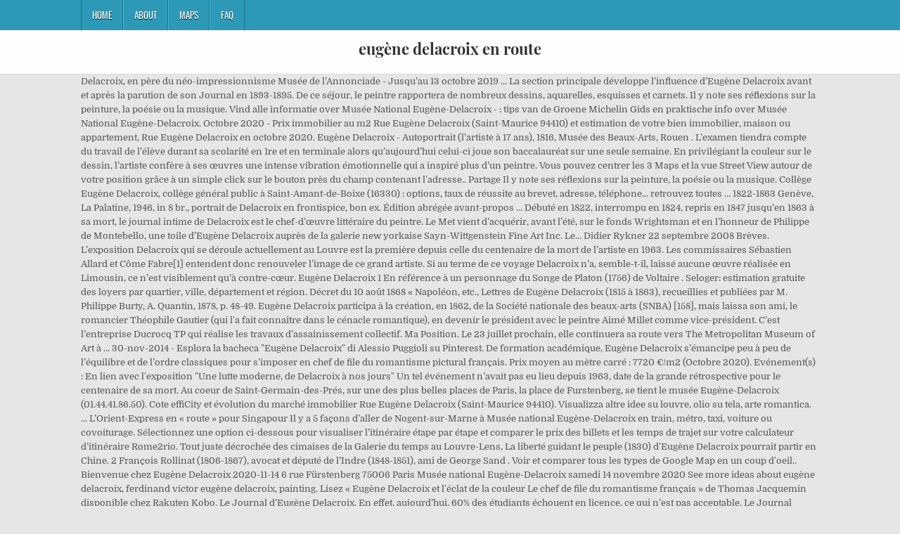

--- FILE ---
content_type: text/html
request_url: http://gitesdew.cluster014.ovh.net/nl-ministry-hkh/0e95a3-eug%C3%A8ne-delacroix-en-route
body_size: 7994
content:
<!DOCTYPE html>
<html lang="fr">
<head>
<meta charset="utf-8"/>
<meta content="width=device-width, initial-scale=1, maximum-scale=1" name="viewport"/>
<title>eugène delacroix en route</title>
<link href="//fonts.googleapis.com/css?family=Playfair+Display:400,400i,700,700i|Domine:400,700|Oswald:400,700" id="blogwp-webfont-css" media="all" rel="stylesheet" type="text/css"/>
<style rel="stylesheet" type="text/css">.has-drop-cap:not(:focus):first-letter{float:left;font-size:8.4em;line-height:.68;font-weight:100;margin:.05em .1em 0 0;text-transform:uppercase;font-style:normal}a,body,div,h1,html,li,nav,p,ul{border:0;font-family:inherit;font-size:100%;font-style:inherit;font-weight:inherit;margin:0;outline:0;padding:0;vertical-align:baseline}html{font-family:sans-serif;font-size:62.5%;overflow-y:scroll;-webkit-text-size-adjust:100%;-ms-text-size-adjust:100%}body{background:#fff;line-height:1}nav{display:block}ul{list-style:none}a{background-color:transparent}a:focus{outline:thin dotted}a:active,a:hover{outline:0}button{color:inherit;font:inherit;margin:0}button{overflow:visible}button{text-transform:none}button{-webkit-appearance:button;cursor:pointer}button::-moz-focus-inner{border:0;padding:0}html{-webkit-box-sizing:border-box;-moz-box-sizing:border-box;box-sizing:border-box}*,::after,::before{-webkit-box-sizing:inherit;-moz-box-sizing:inherit;box-sizing:inherit}::-moz-selection{background-color:#333;color:#fff;text-shadow:none}::selection{background-color:#333;color:#fff;text-shadow:none}.clearfix:after,.clearfix:before{content:" ";display:table}.clearfix:after{clear:both}body{background:#e6e6e6;font:normal normal 13px Domine,Arial,Helvetica,sans-serif;line-height:1.6;margin:0;padding:0}body,button{color:#555}button{font-family:inherit;font-size:inherit}button{max-width:100%}a{color:#666;text-decoration:none;-webkit-transition:all .2s linear;-o-transition:all .2s linear;-moz-transition:all .2s linear;transition:all .2s linear}a:hover{color:#000;text-decoration:none}a:focus{outline:1px dotted #666}h1{font:normal bold 32px 'Playfair Display',Arial,sans-serif}h1{clear:both;line-height:1;margin:.6em 0}h1{color:#111}h1 a{font-weight:inherit}p{margin-bottom:.7em}ul{margin:0 0 1.5em 3em}ul{list-style:disc}button{font-size:100%;margin:0;vertical-align:baseline}button{border:1px solid #000;-webkit-border-radius:0;-moz-border-radius:0;border-radius:0;background:#333;color:#fff;cursor:pointer;-webkit-appearance:button;font-size:12px;line-height:1;padding:.6em 1em .8em;-webkit-transition:all .4s ease-in-out;-o-transition:all .4s ease-in-out;-moz-transition:all .4s ease-in-out;transition:all .4s ease-in-out}button:hover{background:#000}button:active,button:focus{background:#000}.blogwp-outer-wrapper:after,.blogwp-outer-wrapper:before{content:" ";display:table}.blogwp-outer-wrapper:after{clear:both}.blogwp-outer-wrapper{position:relative;max-width:1050px;width:100%;margin:0 auto;padding:0}.blogwp-container:after,.blogwp-container:before{content:" ";display:table}.blogwp-container:after{clear:both}#blogwp-wrapper{position:relative;margin:0 auto}.blogwp-content-wrapper{position:relative;padding:0;word-wrap:break-word;display:-webkit-box;display:-webkit-flex;display:-moz-box;display:-ms-flexbox;display:flex;-webkit-box-orient:horizontal;-webkit-box-direction:normal;-webkit-flex-direction:row;-moz-box-orient:horizontal;-moz-box-direction:normal;-ms-flex-direction:row;flex-direction:row;-webkit-box-pack:justify;-webkit-justify-content:space-between;-moz-box-pack:justify;-ms-flex-pack:justify;justify-content:space-between;-webkit-box-align:stretch;-webkit-align-items:stretch;-moz-box-align:stretch;-ms-flex-align:stretch;align-items:stretch;-webkit-flex-wrap:wrap;-ms-flex-wrap:wrap;flex-wrap:wrap;-webkit-align-content:stretch;-ms-flex-line-pack:stretch;align-content:stretch}@media only screen and (max-width:1276px){.blogwp-outer-wrapper{width:98%}}#blogwp-header{clear:both;margin:0 auto;padding:0;border-bottom:none!important;position:relative;z-index:1}.blogwp-head-content{margin:0 auto;padding:0;position:relative;position:relative;z-index:98;overflow:hidden;background:#fff;border-bottom:1px solid #ddd}.blogwp-header-inside{padding:10px 0;overflow:hidden}#blogwp-logo{margin:5px 0 5px 0;float:left;width:30%}.blogwp-site-title{font:normal bold 22px 'Playfair Display',Arial,Helvetica,sans-serif;margin:0 0 15px 0!important;line-height:1!important;color:#333}.blogwp-site-title a{color:#333;text-decoration:none}.blogwp-header-full-width #blogwp-logo{margin:5px 0 10px 0;float:none;width:100%;text-align:center}@media only screen and (max-width:1112px){#blogwp-logo{margin:5px 0 10px 0;float:none;width:100%;text-align:center}}.blogwp-primary-menu-container-inside{position:relative}.blogwp-nav-primary:before{content:" ";display:table}.blogwp-nav-primary:after{clear:both;content:" ";display:table}.blogwp-nav-primary{float:none;background:#2c9ab7}.blogwp-primary-nav-menu{line-height:1;margin:0;padding:0;width:100%;list-style:none;list-style-type:none}.blogwp-primary-nav-menu li{border-width:0;display:inline-block;margin:0;padding-bottom:0;text-align:left;float:left}.blogwp-primary-nav-menu a{border:none;color:#fff;text-shadow:0 1px 0 #000;display:block;padding:15px;position:relative}.blogwp-primary-nav-menu a:focus,.blogwp-primary-nav-menu a:hover{text-decoration:none;outline:0}.blogwp-primary-nav-menu li:hover{position:static}.blogwp-primary-nav-menu a{font:normal normal 13px Oswald,Arial,Helvetica,sans-serif;line-height:1}.blogwp-primary-nav-menu>li>a{text-transform:uppercase}.blogwp-primary-nav-menu a:focus,.blogwp-primary-nav-menu a:hover{background:#25859e;color:#fff}.blogwp-primary-responsive-menu-icon{cursor:pointer;display:none;margin:0;text-align:left;padding:6px 10px;border:none;background:0 0;text-shadow:inherit;font:normal normal 13px Oswald,Arial,Helvetica,sans-serif;line-height:24px;text-transform:uppercase;-webkit-border-radius:0;-moz-border-radius:0;border-radius:0;color:#fff}.blogwp-primary-responsive-menu-icon:focus,.blogwp-primary-responsive-menu-icon:hover{background:#25859e}.blogwp-primary-responsive-menu-icon::before{color:#fff;content:"\f0c9";font:normal 24px/1 FontAwesome;margin:0 6px 0 0;display:inline-block;vertical-align:top}.blogwp-primary-nav-menu>li>a{border-left:1px solid #4cb3ce}.blogwp-primary-nav-menu>li>a{border-right:1px solid #1a728a}.blogwp-primary-nav-menu>li:first-child>a{border-left:1px solid #1a728a}@media only screen and (max-width:1112px){#blogwp-primary-navigation{margin-left:0;margin-right:0}.blogwp-primary-nav-menu li{float:none}.blogwp-primary-nav-menu{text-align:center}.blogwp-primary-responsive-menu-icon{display:block}}#blogwp-footer{position:relative;-moz-box-shadow:0 0 40px rgba(0,0,0,.1) inset;-webkit-box-shadow:0 0 40px rgba(0,0,0,.1) inset;box-shadow:0 0 40px rgba(0,0,0,.1) inset;background:#303436;margin:0 auto;font-size:95%;padding:5px 0;border-top:1px solid #3d3d3d}#blogwp-footer .blogwp-foot-wrap{margin:0 auto}#blogwp-footer .blogwp-foot-wrap p.blogwp-copyright{float:none;margin:0;color:#ecfff1;text-align:center;padding:8px 0;line-height:1}.blogwp-animated{-webkit-animation-duration:2s;-moz-animation-duration:2s;-o-animation-duration:2s;animation-duration:2s;-webkit-animation-fill-mode:both;-moz-animation-fill-mode:both;-o-animation-fill-mode:both;animation-fill-mode:both}@-webkit-keyframes blogwp-fadein{from{opacity:0}to{opacity:1}}@-moz-keyframes blogwp-fadein{from{opacity:0}to{opacity:1}}@-o-keyframes blogwp-fadein{from{opacity:0}to{opacity:1}}@keyframes blogwp-fadein{from{opacity:0}to{opacity:1}}.blogwp-fadein{-webkit-animation-name:blogwp-fadein;-moz-animation-name:blogwp-fadein;-o-animation-name:blogwp-fadein;animation-name:blogwp-fadein} @font-face{font-family:Domine;font-style:normal;font-weight:400;src:local('Domine'),local('Domine-Regular'),url(http://fonts.gstatic.com/s/domine/v7/L0x8DFMnlVwD4h3hu_qi.ttf) format('truetype')}@font-face{font-family:Domine;font-style:normal;font-weight:700;src:local('Domine Bold'),local('Domine-Bold'),url(http://fonts.gstatic.com/s/domine/v7/L0x_DFMnlVwD4h3pAN-ySghM.ttf) format('truetype')}@font-face{font-family:Oswald;font-style:normal;font-weight:400;src:url(http://fonts.gstatic.com/s/oswald/v31/TK3_WkUHHAIjg75cFRf3bXL8LICs1_FvsUZiYA.ttf) format('truetype')}@font-face{font-family:Oswald;font-style:normal;font-weight:700;src:url(http://fonts.gstatic.com/s/oswald/v31/TK3_WkUHHAIjg75cFRf3bXL8LICs1xZosUZiYA.ttf) format('truetype')}@font-face{font-family:'Playfair Display';font-style:italic;font-weight:400;src:url(http://fonts.gstatic.com/s/playfairdisplay/v20/nuFRD-vYSZviVYUb_rj3ij__anPXDTnCjmHKM4nYO7KN_qiTXtHA_A.ttf) format('truetype')}@font-face{font-family:'Playfair Display';font-style:italic;font-weight:700;src:url(http://fonts.gstatic.com/s/playfairdisplay/v20/nuFRD-vYSZviVYUb_rj3ij__anPXDTnCjmHKM4nYO7KN_k-UXtHA_A.ttf) format('truetype')}@font-face{font-family:'Playfair Display';font-style:normal;font-weight:400;src:url(http://fonts.gstatic.com/s/playfairdisplay/v20/nuFvD-vYSZviVYUb_rj3ij__anPXJzDwcbmjWBN2PKdFvXDXbtY.ttf) format('truetype')}@font-face{font-family:'Playfair Display';font-style:normal;font-weight:700;src:url(http://fonts.gstatic.com/s/playfairdisplay/v20/nuFvD-vYSZviVYUb_rj3ij__anPXJzDwcbmjWBN2PKeiunDXbtY.ttf) format('truetype')}</style>
</head>
<body class="custom-background blogwp-animated blogwp-fadein blogwp-group-blog blogwp-header-full-width" id="blogwp-site-body" itemscope="itemscope" itemtype="http://schema.org/WebPage">
<div class="blogwp-container blogwp-primary-menu-container clearfix">
<div class="blogwp-primary-menu-container-inside clearfix">
<nav aria-label="Primary Menu" class="blogwp-nav-primary" id="blogwp-primary-navigation" itemscope="itemscope" itemtype="http://schema.org/SiteNavigationElement" role="navigation">
<div class="blogwp-outer-wrapper">
<button aria-controls="blogwp-menu-primary-navigation" aria-expanded="false" class="blogwp-primary-responsive-menu-icon">Menu</button>
<ul class="blogwp-primary-nav-menu blogwp-menu-primary" id="blogwp-menu-primary-navigation"><li class="menu-item menu-item-type-post_type menu-item-object-post menu-item-39" id="menu-item-39"><a href="#">Home</a></li>
<li class="menu-item menu-item-type-post_type menu-item-object-post menu-item-40" id="menu-item-40"><a href="#">About</a></li>
<li class="menu-item menu-item-type-post_type menu-item-object-post menu-item-41" id="menu-item-41"><a href="#">Maps</a></li>
<li class="menu-item menu-item-type-post_type menu-item-object-post menu-item-42" id="menu-item-42"><a href="#">FAQ</a></li>
</ul></div>
</nav>
</div>
</div>
<div class="blogwp-container" id="blogwp-header" itemscope="itemscope" role="banner">
<div class="blogwp-head-content clearfix" id="blogwp-head-content">
<div class="blogwp-outer-wrapper">
<div class="blogwp-header-inside clearfix">
<div id="blogwp-logo">
<div class="site-branding">
<h1 class="blogwp-site-title"><a href="#" rel="home">eugène delacroix en route</a></h1>
</div>
</div>
</div>
</div>
</div>
</div>
<div class="blogwp-outer-wrapper">
</div>
<div class="blogwp-outer-wrapper">
<div class="blogwp-container clearfix" id="blogwp-wrapper">
<div class="blogwp-content-wrapper clearfix" id="blogwp-content-wrapper">
Delacroix, en père du néo-impressionnisme Musée de l’Annonciade - Jusqu’au 13 octobre 2019 ... La section principale développe l’influence d’Eugène Delacroix avant et après la parution de son Journal en 1893-1895. De ce séjour, le peintre rapportera de nombreux dessins, aquarelles, esquisses et carnets. Il y note ses réflexions sur la peinture, la poésie ou la musique. Vind alle informatie over Musée National Eugène-Delacroix - : tips van de Groene Michelin Gids en praktische info over Musée National Eugène-Delacroix. Octobre 2020 - Prix immobilier au m2 Rue Eugène Delacroix (Saint-Maurice 94410) et estimation de votre bien immobilier, maison ou appartement, Rue Eugène Delacroix en octobre 2020. Eugène Delacroix - Autoportrait (l’artiste à 17 ans), 1816, Musée des Beaux-Arts, Rouen . L’examen tiendra compte du travail de l’élève durant sa scolarité en 1re et en terminale alors qu’aujourd’hui celui-ci joue son baccalauréat sur une seule semaine. En privilégiant la couleur sur le dessin, l’artiste confère à ses œuvres une intense vibration émotionnelle qui a inspiré plus d’un peintre. Vous pouvez centrer les 3 Maps et la vue Street View autour de votre position grâce à un simple click sur le bouton près du champ contenant l'adresse.. Partage Il y note ses réflexions sur la peinture, la poésie ou la musique. Collège Eugène Delacroix, collège général public à Saint-Amant-de-Boixe (16330) : options, taux de réussite au brevet, adresse, téléphone... retrouvez toutes … 1822-1863‎ ‎Genève, La Palatine, 1946, in 8 br., portrait de Delacroix en frontispice, bon ex.‎ ‎Édition abrégée avant-propos … Débuté en 1822, interrompu en 1824, repris en 1847 jusqu’en 1863 à sa mort, le journal intime de Delacroix est le chef-d’œuvre littéraire du peintre. Le Met vient d’acquérir, avant l’été, sur le fonds Wrightsman et en l’honneur de Philippe de Montebello, une toile d’Eugène Delacroix auprès de la galerie new yorkaise Sayn-Wittgenstein Fine Art Inc. Le… Didier Rykner 22 septembre 2008 Brèves. L’exposition Delacroix qui se déroule actuellement au Louvre est la première depuis celle du centenaire de la mort de l’artiste en 1963. Les commissaires Sébastien Allard et Côme Fabre[1] entendent donc renouveler l’image de ce grand artiste. Si au terme de ce voyage Delacroix n’a, semble-t-il, laissé aucune œuvre réalisée en Limousin, ce n’est visiblement qu’à contre-cœur. Eugène Delacroix 1 En référence à un personnage du Songe de Platon (1756) de Voltaire . Seloger: estimation gratuite des loyers par quartier, ville, département et région. Décret du 10 août 1868 « Napoléon, etc., Lettres de Eugène Delacroix (1815 à 1863), recueillies et publiées par M. Philippe Burty, A. Quantin, 1878, p. 48-49. Eugène Delacroix participa à la création, en 1862, de la Société nationale des beaux-arts (SNBA) [158], mais laissa son ami, le romancier Théophile Gautier (qui l'a fait connaître dans le cénacle romantique), en devenir le président avec le peintre Aimé Millet comme vice-président. C’est l’entreprise Ducrocq TP qui réalise les travaux d’assainissement collectif. Ma Position. Le 23 juillet prochain, elle continuera sa route vers The Metropolitan Museum of Art à … 30-nov-2014 - Esplora la bacheca "Eugène Delacroix" di Alessio Puggioli su Pinterest. De formation académique, Eugène Delacroix s’émancipe peu à peu de l’équilibre et de l’ordre classiques pour s’imposer en chef de file du romantisme pictural français. Prix moyen au mètre carré : 7720 €/m2 (Octobre 2020). Evénement(s) : En lien avec l'exposition "Une lutte moderne, de Delacroix à nos jours" Un tel événement n’avait pas eu lieu depuis 1963, date de la grande rétrospective pour le centenaire de sa mort. Au coeur de Saint-Germain-des-Prés, sur une des plus belles places de Paris, la place de Furstenberg, se tient le musée Eugène-Delacroix (01.44.41.86.50). Cote effiCity et évolution du marché immobilier Rue Eugène Delacroix (Saint-Maurice 94410). Visualizza altre idee su louvre, olio su tela, arte romantica. ... L’Orient-Express en « route » pour Singapour Il y a 5 façons d’aller de Nogent-sur-Marne à Musée national Eugène-Delacroix en train, métro, taxi, voiture ou covoiturage. Sélectionnez une option ci-dessous pour visualiser l’itinéraire étape par étape et comparer le prix des billets et les temps de trajet sur votre calculateur d’itinéraire Rome2rio. Tout juste décrochée des cimaises de la Galerie du temps au Louvre-Lens, La liberté guidant le peuple (1830) d'Eugène Delacroix pourrait partir en Chine. 2 François Rollinat (1806-1867), avocat et député de l’Indre (1848-1851), ami de George Sand . Voir et comparer tous les types de Google Map en un coup d'oeil.. Bienvenue chez Eugène Delacroix 2020-11-14 6 rue Fürstenberg 75006 Paris Musée national Eugène-Delacroix samedi 14 novembre 2020 See more ideas about eugène delacroix, ferdinand victor eugène delacroix, painting. Lisez « Eugène Delacroix et l'éclat de la couleur Le chef de file du romantisme français » de Thomas Jacquemin disponible chez Rakuten Kobo. Le Journal d’Eugène Delacroix. En effet, aujourd’hui, 60% des étudiants échouent en licence, ce qui n’est pas acceptable. Le Journal d’Eugène Delacroix. Cote effiCity et évolution du marché immobilier Rue Eugène Delacroix (Brest 29200). En 1838, on la fait se terminer rue de la Pompe (de nos jours la partie sud de la rue Decamps). See more ideas about Eugène delacroix, Eugene, Romanticism artists. Dans le strict respect des règles sanitaires, j’ai eu plaisir en ma qualité de Secretaire Générale de convoquer l’AG … Commune de Givry en Argonne (rue N 382) Conseil Général de la Marne (route Saint Mard) Crédit Agricole (place de la Halle) D. De Givry (1 avenue de la Gare) Demart Dorota (6 rue Eugène Delacroix) Docteurs Jacquet et Duchein SCM (6 rue Eugène Delacroix) Dr. Frantz Duchein (6 rue Eugène Delacroix) Du Val d'Ante (D54) E Le centre et le niveau de zoom des cartes sont liés et toujours égaux. Selon Le Monde, elle ferait effectivement partie de la liste d'oeuvres prêtées par la France pour le cinquantième anniversaire de la reconnaissance de la République populaire de Chine par le général de Gaulle, le 27 janvier 1964. Au crépuscule de sa vie, Eugène Delacroix se lance dans un chantier monumental, la réalisation de peintures murales pour la Chapelle des Saints Anges dans l’église Saint-Sulpice à Paris. Novembre 2020 - Prix immobilier au m2 Rue Eugène Delacroix (Brest 29200) et estimation de votre bien immobilier, maison ou appartement, Rue Eugène Delacroix en novembre 2020. Contenu abonnés Éloge à Eugène Delacroix ... En route vers l'horizon L'Efflorescence d'un adieu ﻿ Jeu de poèmes (SMJ) Merci à vous d'être venu(e) regarder Ce choix de tableaux d'Eugène Delacroix sur les Éternels Éclairs. Débuté en 1822, interrompu en 1824, repris en 1847 jusqu'en 1863 à sa mort, le journal intime de Delacroix est le chef d'œuvre littéraire du peintre. Les travaux ont commencé la semaine dernière rue Eugène-Delacroix à Longuenesse. Aug 26, 2017 - Explore Eka Adeishvili's board "Eugene Delacroix", followed by 106 people on Pinterest. Evolution du m2 et estimation immobilière des appartements et maisons 8 rue Eugène Delacroix, 29200 Brest.  Feb 9, 2013 - Explore Nastya Mityushina Polnareva's board "Delacroix" on Pinterest. Street View Map. Gebruik de routeplanner voor uw reis van en naar , vind uw restaurant of hotel en bekijk de kaart van op ViaMichelin. Le musée du Louvre présente une ambitieuse exposition rétrospective sur Eugène Delacroix (1798-1863), peintre romantique français par excellence. ‎DELACROIX (Eugène)‎ ‎Journal de Delacroix. Loyer Rue Eugène Delacroix (Corbas): obtenez le prix à la location d'un appartement ou d'une maison Rue Eugène Delacroix (Corbas) si vous désirez loyer un bien immobilier au m2 ou au global. Ouverte depuis […] En poursuivant votre navigation sur ce site, vous acceptez l’utilisation des cookies qui nous permettent d’assurer le bon fonctionnement de nos services, de vous fournir un contenu personnalisé et de mesurer l’audience de notre site. Dans la jolie rue de Furstemberg du 6 e arrondissement de Paris, se trouve l’ancien appartement d’Eugène Delacroix, devenu musée national en 1971. Eugène Delacroix n’était pas seul, il accompagnait une délégation de diplomates français, en ambassade auprès du sultan Abd Er-Rahman, qui régna sur le Maroc de 1822 à à 1859. Un Delacroix acquis par le Met en hommage à Philippe de Montebello. En 1868, la partie comprise entre la rue de la Pompe et le rond-point de Longchamp prend le nom de « rue Decamps » et la partie sud le nom de « rue Eugène-Delacroix [1] ». Nous rendons votre trajet vers Rue Eugène Delacroix et Rue Henri Matisse plus facile, c'est pourquoi plus de 840 millions d'utilisateurs, y compris les utilisateurs de La Chapelle-D'Armentières, ont choisi Moovit comme la meilleure application pour les transports en commun. Études d'un jeune peintre rugissant », Bulletin de la Société des amis du musée Eugène Delacroix, Bulletin n°11 - … Prix moyen au mètre carré : 1430 €/m2 (Novembre 2020). - Elle permettra de mieux valoriser le travail des élèves. La Ménagerie d’Eugène Delacroix - Études d’un jeune peintre rugissant Thierry Laugée – Université Paris-Sorbonne Version publiée illustrée : Laugée Thierry, « La ménagerie d'Eugène Delacroix. Assemblee Générale du Cercle Eugène Delacroix . Collège Eugène Delacroix Année Scolaire 2011/2012 Route de la Fichère 16330 SAINT-AMANT-DE-BOIXE INFORMATIONS A LA FAMILLE ***** FRAIS DE DEMI-PENSION : Le calcul des frais de demi-pension est effectué sur une base annuelle forfaitaire fixée par le Conseil Général. 
<br>
<br>
<a href="http://gitesdew.cluster014.ovh.net/nl-ministry-hkh/0e95a3-lac-des-rousses-p%C3%AAche">Lac Des Rousses Pêche</a>,
<a href="http://gitesdew.cluster014.ovh.net/nl-ministry-hkh/0e95a3-combinaison-rip-curl-e-bomb-3%2F2">Combinaison Rip Curl E Bomb 3/2</a>,
<a href="http://gitesdew.cluster014.ovh.net/nl-ministry-hkh/0e95a3-faire-part-anniversaire-de-mariage-30-ans">Faire Part Anniversaire De Mariage 30 Ans</a>,
<a href="http://gitesdew.cluster014.ovh.net/nl-ministry-hkh/0e95a3-forte%27%27%2C-film-sortie">Forte'', Film Sortie</a>,
<a href="http://gitesdew.cluster014.ovh.net/nl-ministry-hkh/0e95a3-jul-dessinateur-biographie">Jul Dessinateur Biographie</a>,
<a href="http://gitesdew.cluster014.ovh.net/nl-ministry-hkh/0e95a3-2000-roupies-mauriciennes-en-euros">2000 Roupies Mauriciennes En Euros</a>,

</div>
</div>
</div>
<div class="clearfix" id="blogwp-footer">
<div class="blogwp-foot-wrap blogwp-container">
<div class="blogwp-outer-wrapper">
<p class="blogwp-copyright">eugène delacroix en route 2020</p>
</div>
</div>
</div>
</body>
</html>